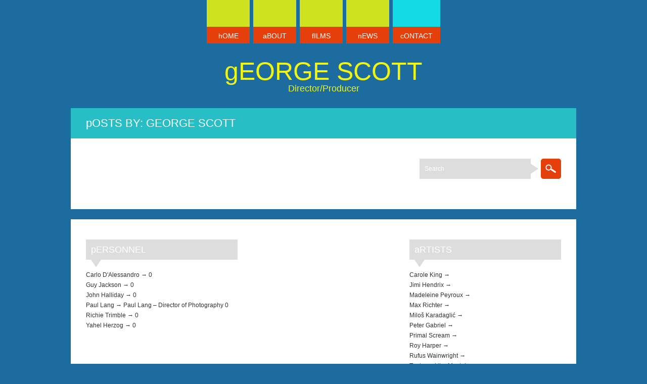

--- FILE ---
content_type: text/html; charset=UTF-8
request_url: https://georgescott.info/author/george-scott/
body_size: 9146
content:
<!DOCTYPE html>  

<!--[if IEMobile 7 ]> <html lang="en-US"class="no-js iem7"> <![endif]-->
<!--[if lt IE 7 ]> <html lang="en-US" class="no-js ie6"> <![endif]-->
<!--[if IE 7 ]>    <html lang="en-US" class="no-js ie7"> <![endif]-->
<!--[if IE 8 ]>    <html lang="en-US" class="no-js ie8"> <![endif]-->
<!--[if (gte IE 9)|(gt IEMobile 7)|!(IEMobile)|!(IE)]><!-->
<html lang="en-US" class="no-js">
<!--<![endif]-->
	
<head>

	<meta charset="UTF-8" />
	<meta name="viewport" content="width=device-width, initial-scale=1">
	<meta http-equiv="X-UA-Compatible" content="IE=edge,chrome=1">
	<title>George Scott | George Scott</title>
	
		
	<!-- load stylesheet -->
	<link rel="stylesheet" href="https://georgescott.info/wp-content/themes/minuscula/style.css">

	
	<link rel="pingback" href="https://georgescott.info/xmlrpc.php">
	
	<!--[if lt IE 9]><script src="https://georgescott.info/wp-content/themes/minuscula/library/js/ie/html5shiv.js"></script><![endif]-->

	<!-- wordpress head functions -->
	<meta name='robots' content='max-image-preview:large' />
<link rel='dns-prefetch' href='//ajax.googleapis.com' />
<link rel='dns-prefetch' href='//maps.google.com' />
<link rel="alternate" type="application/rss+xml" title="George Scott &raquo; Feed" href="https://georgescott.info/feed/" />
<link rel="alternate" type="application/rss+xml" title="George Scott &raquo; Comments Feed" href="https://georgescott.info/comments/feed/" />
<link rel="alternate" type="application/rss+xml" title="George Scott &raquo; Posts by George Scott Feed" href="https://georgescott.info/author/george-scott/feed/" />
		<!-- This site uses the Google Analytics by MonsterInsights plugin v9.10.1 - Using Analytics tracking - https://www.monsterinsights.com/ -->
		<!-- Note: MonsterInsights is not currently configured on this site. The site owner needs to authenticate with Google Analytics in the MonsterInsights settings panel. -->
					<!-- No tracking code set -->
				<!-- / Google Analytics by MonsterInsights -->
		<style id='wp-img-auto-sizes-contain-inline-css' type='text/css'>
img:is([sizes=auto i],[sizes^="auto," i]){contain-intrinsic-size:3000px 1500px}
/*# sourceURL=wp-img-auto-sizes-contain-inline-css */
</style>
<style id='wp-emoji-styles-inline-css' type='text/css'>

	img.wp-smiley, img.emoji {
		display: inline !important;
		border: none !important;
		box-shadow: none !important;
		height: 1em !important;
		width: 1em !important;
		margin: 0 0.07em !important;
		vertical-align: -0.1em !important;
		background: none !important;
		padding: 0 !important;
	}
/*# sourceURL=wp-emoji-styles-inline-css */
</style>
<style id='wp-block-library-inline-css' type='text/css'>
:root{--wp-block-synced-color:#7a00df;--wp-block-synced-color--rgb:122,0,223;--wp-bound-block-color:var(--wp-block-synced-color);--wp-editor-canvas-background:#ddd;--wp-admin-theme-color:#007cba;--wp-admin-theme-color--rgb:0,124,186;--wp-admin-theme-color-darker-10:#006ba1;--wp-admin-theme-color-darker-10--rgb:0,107,160.5;--wp-admin-theme-color-darker-20:#005a87;--wp-admin-theme-color-darker-20--rgb:0,90,135;--wp-admin-border-width-focus:2px}@media (min-resolution:192dpi){:root{--wp-admin-border-width-focus:1.5px}}.wp-element-button{cursor:pointer}:root .has-very-light-gray-background-color{background-color:#eee}:root .has-very-dark-gray-background-color{background-color:#313131}:root .has-very-light-gray-color{color:#eee}:root .has-very-dark-gray-color{color:#313131}:root .has-vivid-green-cyan-to-vivid-cyan-blue-gradient-background{background:linear-gradient(135deg,#00d084,#0693e3)}:root .has-purple-crush-gradient-background{background:linear-gradient(135deg,#34e2e4,#4721fb 50%,#ab1dfe)}:root .has-hazy-dawn-gradient-background{background:linear-gradient(135deg,#faaca8,#dad0ec)}:root .has-subdued-olive-gradient-background{background:linear-gradient(135deg,#fafae1,#67a671)}:root .has-atomic-cream-gradient-background{background:linear-gradient(135deg,#fdd79a,#004a59)}:root .has-nightshade-gradient-background{background:linear-gradient(135deg,#330968,#31cdcf)}:root .has-midnight-gradient-background{background:linear-gradient(135deg,#020381,#2874fc)}:root{--wp--preset--font-size--normal:16px;--wp--preset--font-size--huge:42px}.has-regular-font-size{font-size:1em}.has-larger-font-size{font-size:2.625em}.has-normal-font-size{font-size:var(--wp--preset--font-size--normal)}.has-huge-font-size{font-size:var(--wp--preset--font-size--huge)}.has-text-align-center{text-align:center}.has-text-align-left{text-align:left}.has-text-align-right{text-align:right}.has-fit-text{white-space:nowrap!important}#end-resizable-editor-section{display:none}.aligncenter{clear:both}.items-justified-left{justify-content:flex-start}.items-justified-center{justify-content:center}.items-justified-right{justify-content:flex-end}.items-justified-space-between{justify-content:space-between}.screen-reader-text{border:0;clip-path:inset(50%);height:1px;margin:-1px;overflow:hidden;padding:0;position:absolute;width:1px;word-wrap:normal!important}.screen-reader-text:focus{background-color:#ddd;clip-path:none;color:#444;display:block;font-size:1em;height:auto;left:5px;line-height:normal;padding:15px 23px 14px;text-decoration:none;top:5px;width:auto;z-index:100000}html :where(.has-border-color){border-style:solid}html :where([style*=border-top-color]){border-top-style:solid}html :where([style*=border-right-color]){border-right-style:solid}html :where([style*=border-bottom-color]){border-bottom-style:solid}html :where([style*=border-left-color]){border-left-style:solid}html :where([style*=border-width]){border-style:solid}html :where([style*=border-top-width]){border-top-style:solid}html :where([style*=border-right-width]){border-right-style:solid}html :where([style*=border-bottom-width]){border-bottom-style:solid}html :where([style*=border-left-width]){border-left-style:solid}html :where(img[class*=wp-image-]){height:auto;max-width:100%}:where(figure){margin:0 0 1em}html :where(.is-position-sticky){--wp-admin--admin-bar--position-offset:var(--wp-admin--admin-bar--height,0px)}@media screen and (max-width:600px){html :where(.is-position-sticky){--wp-admin--admin-bar--position-offset:0px}}

/*# sourceURL=wp-block-library-inline-css */
</style><style id='global-styles-inline-css' type='text/css'>
:root{--wp--preset--aspect-ratio--square: 1;--wp--preset--aspect-ratio--4-3: 4/3;--wp--preset--aspect-ratio--3-4: 3/4;--wp--preset--aspect-ratio--3-2: 3/2;--wp--preset--aspect-ratio--2-3: 2/3;--wp--preset--aspect-ratio--16-9: 16/9;--wp--preset--aspect-ratio--9-16: 9/16;--wp--preset--color--black: #000000;--wp--preset--color--cyan-bluish-gray: #abb8c3;--wp--preset--color--white: #ffffff;--wp--preset--color--pale-pink: #f78da7;--wp--preset--color--vivid-red: #cf2e2e;--wp--preset--color--luminous-vivid-orange: #ff6900;--wp--preset--color--luminous-vivid-amber: #fcb900;--wp--preset--color--light-green-cyan: #7bdcb5;--wp--preset--color--vivid-green-cyan: #00d084;--wp--preset--color--pale-cyan-blue: #8ed1fc;--wp--preset--color--vivid-cyan-blue: #0693e3;--wp--preset--color--vivid-purple: #9b51e0;--wp--preset--gradient--vivid-cyan-blue-to-vivid-purple: linear-gradient(135deg,rgb(6,147,227) 0%,rgb(155,81,224) 100%);--wp--preset--gradient--light-green-cyan-to-vivid-green-cyan: linear-gradient(135deg,rgb(122,220,180) 0%,rgb(0,208,130) 100%);--wp--preset--gradient--luminous-vivid-amber-to-luminous-vivid-orange: linear-gradient(135deg,rgb(252,185,0) 0%,rgb(255,105,0) 100%);--wp--preset--gradient--luminous-vivid-orange-to-vivid-red: linear-gradient(135deg,rgb(255,105,0) 0%,rgb(207,46,46) 100%);--wp--preset--gradient--very-light-gray-to-cyan-bluish-gray: linear-gradient(135deg,rgb(238,238,238) 0%,rgb(169,184,195) 100%);--wp--preset--gradient--cool-to-warm-spectrum: linear-gradient(135deg,rgb(74,234,220) 0%,rgb(151,120,209) 20%,rgb(207,42,186) 40%,rgb(238,44,130) 60%,rgb(251,105,98) 80%,rgb(254,248,76) 100%);--wp--preset--gradient--blush-light-purple: linear-gradient(135deg,rgb(255,206,236) 0%,rgb(152,150,240) 100%);--wp--preset--gradient--blush-bordeaux: linear-gradient(135deg,rgb(254,205,165) 0%,rgb(254,45,45) 50%,rgb(107,0,62) 100%);--wp--preset--gradient--luminous-dusk: linear-gradient(135deg,rgb(255,203,112) 0%,rgb(199,81,192) 50%,rgb(65,88,208) 100%);--wp--preset--gradient--pale-ocean: linear-gradient(135deg,rgb(255,245,203) 0%,rgb(182,227,212) 50%,rgb(51,167,181) 100%);--wp--preset--gradient--electric-grass: linear-gradient(135deg,rgb(202,248,128) 0%,rgb(113,206,126) 100%);--wp--preset--gradient--midnight: linear-gradient(135deg,rgb(2,3,129) 0%,rgb(40,116,252) 100%);--wp--preset--font-size--small: 13px;--wp--preset--font-size--medium: 20px;--wp--preset--font-size--large: 36px;--wp--preset--font-size--x-large: 42px;--wp--preset--spacing--20: 0.44rem;--wp--preset--spacing--30: 0.67rem;--wp--preset--spacing--40: 1rem;--wp--preset--spacing--50: 1.5rem;--wp--preset--spacing--60: 2.25rem;--wp--preset--spacing--70: 3.38rem;--wp--preset--spacing--80: 5.06rem;--wp--preset--shadow--natural: 6px 6px 9px rgba(0, 0, 0, 0.2);--wp--preset--shadow--deep: 12px 12px 50px rgba(0, 0, 0, 0.4);--wp--preset--shadow--sharp: 6px 6px 0px rgba(0, 0, 0, 0.2);--wp--preset--shadow--outlined: 6px 6px 0px -3px rgb(255, 255, 255), 6px 6px rgb(0, 0, 0);--wp--preset--shadow--crisp: 6px 6px 0px rgb(0, 0, 0);}:where(.is-layout-flex){gap: 0.5em;}:where(.is-layout-grid){gap: 0.5em;}body .is-layout-flex{display: flex;}.is-layout-flex{flex-wrap: wrap;align-items: center;}.is-layout-flex > :is(*, div){margin: 0;}body .is-layout-grid{display: grid;}.is-layout-grid > :is(*, div){margin: 0;}:where(.wp-block-columns.is-layout-flex){gap: 2em;}:where(.wp-block-columns.is-layout-grid){gap: 2em;}:where(.wp-block-post-template.is-layout-flex){gap: 1.25em;}:where(.wp-block-post-template.is-layout-grid){gap: 1.25em;}.has-black-color{color: var(--wp--preset--color--black) !important;}.has-cyan-bluish-gray-color{color: var(--wp--preset--color--cyan-bluish-gray) !important;}.has-white-color{color: var(--wp--preset--color--white) !important;}.has-pale-pink-color{color: var(--wp--preset--color--pale-pink) !important;}.has-vivid-red-color{color: var(--wp--preset--color--vivid-red) !important;}.has-luminous-vivid-orange-color{color: var(--wp--preset--color--luminous-vivid-orange) !important;}.has-luminous-vivid-amber-color{color: var(--wp--preset--color--luminous-vivid-amber) !important;}.has-light-green-cyan-color{color: var(--wp--preset--color--light-green-cyan) !important;}.has-vivid-green-cyan-color{color: var(--wp--preset--color--vivid-green-cyan) !important;}.has-pale-cyan-blue-color{color: var(--wp--preset--color--pale-cyan-blue) !important;}.has-vivid-cyan-blue-color{color: var(--wp--preset--color--vivid-cyan-blue) !important;}.has-vivid-purple-color{color: var(--wp--preset--color--vivid-purple) !important;}.has-black-background-color{background-color: var(--wp--preset--color--black) !important;}.has-cyan-bluish-gray-background-color{background-color: var(--wp--preset--color--cyan-bluish-gray) !important;}.has-white-background-color{background-color: var(--wp--preset--color--white) !important;}.has-pale-pink-background-color{background-color: var(--wp--preset--color--pale-pink) !important;}.has-vivid-red-background-color{background-color: var(--wp--preset--color--vivid-red) !important;}.has-luminous-vivid-orange-background-color{background-color: var(--wp--preset--color--luminous-vivid-orange) !important;}.has-luminous-vivid-amber-background-color{background-color: var(--wp--preset--color--luminous-vivid-amber) !important;}.has-light-green-cyan-background-color{background-color: var(--wp--preset--color--light-green-cyan) !important;}.has-vivid-green-cyan-background-color{background-color: var(--wp--preset--color--vivid-green-cyan) !important;}.has-pale-cyan-blue-background-color{background-color: var(--wp--preset--color--pale-cyan-blue) !important;}.has-vivid-cyan-blue-background-color{background-color: var(--wp--preset--color--vivid-cyan-blue) !important;}.has-vivid-purple-background-color{background-color: var(--wp--preset--color--vivid-purple) !important;}.has-black-border-color{border-color: var(--wp--preset--color--black) !important;}.has-cyan-bluish-gray-border-color{border-color: var(--wp--preset--color--cyan-bluish-gray) !important;}.has-white-border-color{border-color: var(--wp--preset--color--white) !important;}.has-pale-pink-border-color{border-color: var(--wp--preset--color--pale-pink) !important;}.has-vivid-red-border-color{border-color: var(--wp--preset--color--vivid-red) !important;}.has-luminous-vivid-orange-border-color{border-color: var(--wp--preset--color--luminous-vivid-orange) !important;}.has-luminous-vivid-amber-border-color{border-color: var(--wp--preset--color--luminous-vivid-amber) !important;}.has-light-green-cyan-border-color{border-color: var(--wp--preset--color--light-green-cyan) !important;}.has-vivid-green-cyan-border-color{border-color: var(--wp--preset--color--vivid-green-cyan) !important;}.has-pale-cyan-blue-border-color{border-color: var(--wp--preset--color--pale-cyan-blue) !important;}.has-vivid-cyan-blue-border-color{border-color: var(--wp--preset--color--vivid-cyan-blue) !important;}.has-vivid-purple-border-color{border-color: var(--wp--preset--color--vivid-purple) !important;}.has-vivid-cyan-blue-to-vivid-purple-gradient-background{background: var(--wp--preset--gradient--vivid-cyan-blue-to-vivid-purple) !important;}.has-light-green-cyan-to-vivid-green-cyan-gradient-background{background: var(--wp--preset--gradient--light-green-cyan-to-vivid-green-cyan) !important;}.has-luminous-vivid-amber-to-luminous-vivid-orange-gradient-background{background: var(--wp--preset--gradient--luminous-vivid-amber-to-luminous-vivid-orange) !important;}.has-luminous-vivid-orange-to-vivid-red-gradient-background{background: var(--wp--preset--gradient--luminous-vivid-orange-to-vivid-red) !important;}.has-very-light-gray-to-cyan-bluish-gray-gradient-background{background: var(--wp--preset--gradient--very-light-gray-to-cyan-bluish-gray) !important;}.has-cool-to-warm-spectrum-gradient-background{background: var(--wp--preset--gradient--cool-to-warm-spectrum) !important;}.has-blush-light-purple-gradient-background{background: var(--wp--preset--gradient--blush-light-purple) !important;}.has-blush-bordeaux-gradient-background{background: var(--wp--preset--gradient--blush-bordeaux) !important;}.has-luminous-dusk-gradient-background{background: var(--wp--preset--gradient--luminous-dusk) !important;}.has-pale-ocean-gradient-background{background: var(--wp--preset--gradient--pale-ocean) !important;}.has-electric-grass-gradient-background{background: var(--wp--preset--gradient--electric-grass) !important;}.has-midnight-gradient-background{background: var(--wp--preset--gradient--midnight) !important;}.has-small-font-size{font-size: var(--wp--preset--font-size--small) !important;}.has-medium-font-size{font-size: var(--wp--preset--font-size--medium) !important;}.has-large-font-size{font-size: var(--wp--preset--font-size--large) !important;}.has-x-large-font-size{font-size: var(--wp--preset--font-size--x-large) !important;}
/*# sourceURL=global-styles-inline-css */
</style>

<style id='classic-theme-styles-inline-css' type='text/css'>
/*! This file is auto-generated */
.wp-block-button__link{color:#fff;background-color:#32373c;border-radius:9999px;box-shadow:none;text-decoration:none;padding:calc(.667em + 2px) calc(1.333em + 2px);font-size:1.125em}.wp-block-file__button{background:#32373c;color:#fff;text-decoration:none}
/*# sourceURL=/wp-includes/css/classic-themes.min.css */
</style>
<link rel='stylesheet' id='contact-form-7-css' href='https://georgescott.info/wp-content/plugins/contact-form-7/includes/css/styles.css?ver=6.1.4' type='text/css' media='all' />
<script type="text/javascript" src="http://ajax.googleapis.com/ajax/libs/webfont/1/webfont.js?ver=6.9" id="googlefloader-js"></script>
<script type="text/javascript" src="https://georgescott.info/wp-includes/js/jquery/jquery.min.js?ver=3.7.1" id="jquery-core-js"></script>
<script type="text/javascript" src="https://georgescott.info/wp-includes/js/jquery/jquery-migrate.min.js?ver=3.4.1" id="jquery-migrate-js"></script>
<link rel="https://api.w.org/" href="https://georgescott.info/wp-json/" /><link rel="alternate" title="JSON" type="application/json" href="https://georgescott.info/wp-json/wp/v2/users/2" />


<style>

.menu li:nth-child(1) .color-tag { background-color: #fcff01;}.menu li:nth-child(2) .color-tag { background-color: #fcff01;}.menu li:nth-child(3) .color-tag { background-color: #fcff01;}.menu li:nth-child(4) .color-tag { background-color: #fcff01;}.menu li:nth-child(5) .color-tag { background-color: #10f7f8;}

.the-link {
	background: #e53f0b;
	font-family: "Lucida Sans Unicode", "Lucida Grande", sans-serif;	font-size: 14px;
}

nav ul li ul li:hover {
	background: #e53f0b;
}

body {
		background: #1c6c9f;
}

body, p {
	font-family: Verdana, Geneva, sans-serif;	font-size: 12px;
	color: #111;
}

nav {
	min-width: 450px;
}

h1 a, h2 a, h3 a, h4 a, h5 a, h1, h2, h3, h4, h5, 
#portfolio-categories, .quote-author, .link-url, .portfolio-cats {
	font-family: "Lucida Sans Unicode", "Lucida Grande", sans-serif;	color: #555;
}

#tagline, .slider-caption h3 a, .slider-caption p , p.service-tag, .page-title, 
.page-description, .section-subtitle, .home-recent-news-item h4 a, .author-name, 
#contact-form label, #contact-form .sendbutton, #contact-form-shortcode label, 
#contact-form-shortcode .sendbutton, .widgettitle, .blogpost h2, .project-meta p, .call-to-action p { 
	font-family: "Lucida Sans Unicode", "Lucida Grande", sans-serif;}

.page-description {
	font-size: 16px;
	line-height: 40px;
}

a, #prev-next-links div {
	color: #e53f0b;
}

a:hover, #prev-next-links div:hover {
	color: #ff9a1a;
}

#slogan {
	font-family: "Lucida Sans Unicode", "Lucida Grande", sans-serif;	font-size: 36px;
	line-height: 40px;
}

#logo a {
	font-family: Impact, Charcoal, sans-serif;	font-size: 50px;
	line-height: 50px;
	color: #f2f60e;
}

#tagline {
	font-size: 18px !important;
	line-height: 18px !important;
	color: #f2f60e;
}

#slogan, .section-subtitle, p.service-tag, .news-read-more, .services-read-more, .readmore-link a {
	color: #e53f0b;
}


.sub-menu-transp, #commentform #submit, #contact-form .sendbutton, #contact-form-shortcode .sendbutton, 
#searchsubmit, #loader, .work-info .transpback, .author-box, .highlighted, #menu-opener {
	background-color: #e53f0b;
}

::selection {
	background-color: #e53f0b;
}

.author-arrow {
	border-top: 20px solid #e53f0b;
}

h1 { 
	font-size: 40px;
	line-height: 40px;
}
h2, .call-to-action p { 
	font-size: 34px;
	line-height: 40px;
}
h3 { 
	font-size: 22px;
	line-height: 20px;
}
.page-title { 
	font-size: 22px;
}
h4 { 
	font-size: 18px;
	line-height: 20px;
}
h5, #portfolio-categories li a, 
#contact-form label, #contact-form .sendbutton, 
#contact-form-shortcode label, #contact-form-shortcode .sendbutton,
.commentlist .vcard .author-name { 
	font-size: 16px;
	line-height: 20px;
}
p.service-tag {
	font-size: 16px;
}
h6, .project-meta p { 
	font-size: 14px;
	line-height: 20px;
}

.slider-caption p {
	font-size: 20.4px;
}

.widget_search input#s {
	font-family: Verdana, Geneva, sans-serif;	font-size: 12px;
}

#bottom-footer p, #bottom-footer p a {
	color: #d7b6b6;
}

@media only screen and (max-width: 959px) {
	.the-link { background: none; }
	#navigation-back { background: #e53f0b; }
}

@media only screen and (max-width: 759px) {
	#slogan {
				font-size: 28.8px !important;
		line-height: 32.8px !important;
	}
}

@media only screen and (max-width: 519px) {
	#slogan {
				font-size: 25.2px !important;
	}
	.slider-caption h2,
	.slider-caption h2 a {
		font-size: 18px !important;
		line-height: 20px !important;
	}
}


</style>

<!--[if lt IE 9]>
	<style>
		#navigation-back { background: #e53f0b; }
	</style>
	<script>
		jQuery(window).load(function(){
			jQuery(".menu li:nth-child(1) .color-tag").css("background-color", "#fcff01");jQuery(".menu li:nth-child(2) .color-tag").css("background-color", "#fcff01");jQuery(".menu li:nth-child(3) .color-tag").css("background-color", "#fcff01");jQuery(".menu li:nth-child(4) .color-tag").css("background-color", "#fcff01");jQuery(".menu li:nth-child(5) .color-tag").css("background-color", "#10f7f8");		});
	</script>
			<link rel="stylesheet" type="text/css" href="http://fonts.googleapis.com/css?family=">
<![endif]-->
 

</head>
	
<body class="archive author author-george-scott author-2 wp-theme-minuscula">

	<div id="container">
		
		<header role="banner" class="clearfix">
								
			<nav id="navigation" role="navigation">
				<ul id="menu-top-menu-1" class="menu"><li class="menu-item menu-item-type-custom menu-item-object-custom menu-item-home menu-item-498"><a href="https://georgescott.info"><p class="color-tag"></p><p class="the-link">Home</p></a></li>
<li class="menu-item menu-item-type-post_type menu-item-object-page menu-item-1124"><a href="https://georgescott.info/about/"><p class="color-tag"></p><p class="the-link">About</p></a></li>
<li class="menu-item menu-item-type-post_type menu-item-object-page menu-item-1123"><a href="https://georgescott.info/films/"><p class="color-tag"></p><p class="the-link">Films</p></a></li>
<li class="menu-item menu-item-type-post_type menu-item-object-page menu-item-1121"><a href="https://georgescott.info/news/"><p class="color-tag"></p><p class="the-link">News</p></a></li>
<li class="menu-item menu-item-type-post_type menu-item-object-page menu-item-1122"><a href="https://georgescott.info/contact/"><p class="color-tag"></p><p class="the-link">Contact</p></a></li>
</ul>			</nav>
		
			<div id="logo" class="logo-">
				<a href="https://georgescott.info" rel="nofollow">
					George Scott				</a>
				
								<p id="tagline" >Director/Producer</p>
							
			</div><!-- END #logo -->
					
		</header> <!-- end header -->
						
			<div id="content" class="clearfix">
			
				<div id="main" class="rightsidebar" role="main">

										
					<div class="clearfix">
					
						<header id="ribbon" style="background: #28bec5;">
						
														<h1 class="page-title">
								<span>Posts By:</span> George Scott							</h1>
														
						</header> <!-- end page header -->
				
						<div id="blogsection">
						
													
									
							
							<div class="navigation clearfix">
								<div class="alignleft"></div>
								<div class="alignright"></div>
							</div>
								
						</div> <!-- end blogsection -->
					
						<div id="sidebar" class="blog" role="complementary">
											
						<div id="search-2" class="widget widget_search">
<form role="search" method="get" id="searchform" action="https://georgescott.info/">
	<div>
		<input type="text" value="Search" name="s" id="s" />
		<span class="widget-r-arrow"></span>
		<input type="submit" id="searchsubmit" class="rounded5" value="" />
	</div>
</form>

</div>
											</div>
					
					</div> <!-- end archive page section -->
			
				</div> <!-- end #main -->
				
			</div> <!-- end #content -->

		<footer role="contentinfo">
		
		
			<div id="inner-footer" class="clearfix">

									
					<div class="footer-layout2">
					<div id="linkcat-10" class="widget widget_links"><h4 class="widgettitle">Personnel</h4><div class="widget-arrow"></div>
	<ul class='xoxo blogroll'>
<li><a href="https://www.carlodalessandro.com">Carlo D&#039;Alessandro</a>
0</li>
<li><a href="http://www.guyjacksondp.com">Guy Jackson</a>
0</li>
<li><a href="http://www.johnhalliday.tv/">John Halliday</a>
0</li>
<li><a href="http://paullangdop.co.uk/" title="Paul Lang &#8211; Director of Photography">Paul Lang</a>
Paul Lang &#8211; Director of Photography
0</li>
<li><a href="http://richiet.com">Richie Trimble</a>
0</li>
<li><a href="http://www.yahelherzog.com/">Yahel Herzog</a>
0</li>

	</ul>
</div>
					</div>

									
					<div class="footer-layout2">
										</div>

									
					<div class="footer-layout2">
					<div id="linkcat-8" class="widget widget_links"><h4 class="widgettitle">Artists</h4><div class="widget-arrow"></div>
	<ul class='xoxo blogroll'>
<li><a href="http://www.caroleking.com">Carole King</a></li>
<li><a href="http://www.jimihendrix.com">Jimi Hendrix</a></li>
<li><a href="http://www.madeleinepeyroux.com" title="Official website of the amazing singer">Madeleine Peyroux</a></li>
<li><a href="https://www.maxrichtermusic.com">Max Richter</a></li>
<li><a href="http://milosguitar.com">Miloš Karadaglić</a></li>
<li><a href="http://www.petergabriel.com">Peter Gabriel</a></li>
<li><a href="http://www.primalscream.net/" title="Official website of the band behind Screamadelica">Primal Scream</a></li>
<li><a href="http://www.royharper.co.uk">Roy Harper</a></li>
<li><a href="http://www.rufuswainwright.com/">Rufus Wainwright</a></li>
<li><a href="http://www.tootsandthemaytals.com/" title="Official website of the reggae legend">Toots and the Maytals</a></li>

	</ul>
</div>
					</div>

														
			</div> <!-- end #inner-footer -->
			
					
			<div id="bottom-footer">
			
				<!-- Social Profiles Icons -->
				<div id="social-area">
					
										
											
										
											
										
													
							<a class="social-icon" href="http://www.facebook.com/georgelbscott">
								<img src="https://georgescott.info/wp-content/themes/minuscula/library/images/social/facebook.png" alt="facebook icon" title="">
							</a>
							
											
										
											
										
											
										
											
										
											
										
											
										
											
										
													
							<a class="social-icon" href="https://twitter.com/fusefilmsuk">
								<img src="https://georgescott.info/wp-content/themes/minuscula/library/images/social/twitter.png" alt="twitter icon" title="">
							</a>
							
											
										
													
							<a class="social-icon" href="http://vimeo.com/georgescott">
								<img src="https://georgescott.info/wp-content/themes/minuscula/library/images/social/vimeo.png" alt="vimeo icon" title="">
							</a>
							
											
										
											
										
													
							<a class="social-icon" href="https://www.instagram.com/jurgenscott/">
								<img src="https://georgescott.info/wp-content/themes/minuscula/library/images/social/instagram.png" alt="instagram icon" title="">
							</a>
							
											
										
											
										
											
										
											
										
				</div>

				<!-- footer Copyright text -->
														<p id="copyright">Site implemented by  <a href="http://www.medialabs.net" title="MediaLabs Network">MediaLabs Network UK Ltd.</a></p>
								
			</div> <!-- end #bootom-footer -->
			
		</footer> <!-- end footer -->
		
	</div> <!-- end #container -->

	
	<!--[if lt IE 9]>
		<script src="https://georgescott.info/wp-content/themes/minuscula/library/js/ie/DOMAssistantCompressed-2.8.js"></script>
		<script src="https://georgescott.info/wp-content/themes/minuscula/library/js/ie/selectivizr.js"></script>
		<script src="https://georgescott.info/wp-content/themes/minuscula/library/js/ie/respond.min.js"></script>
	<![endif]-->	
	
	
	<script type="speculationrules">
{"prefetch":[{"source":"document","where":{"and":[{"href_matches":"/*"},{"not":{"href_matches":["/wp-*.php","/wp-admin/*","/wp-content/uploads/*","/wp-content/*","/wp-content/plugins/*","/wp-content/themes/minuscula/*","/*\\?(.+)"]}},{"not":{"selector_matches":"a[rel~=\"nofollow\"]"}},{"not":{"selector_matches":".no-prefetch, .no-prefetch a"}}]},"eagerness":"conservative"}]}
</script>
	
	<script type="text/javascript">
	
		jQuery(document).ready(function(){
		
			var $container = jQuery('#large-slider');
			var $windowSize = $container.width();
		
			// Img Resize Function
			jQuery.fn.imgResize = function() {
			
				$slide = jQuery(this);
				$slideHeight = $slide.attr("height");
				$slideWidth  = $slide.attr("width");
				$ratio = $slideWidth / $slideHeight;

				// if img ratio shorter than slider ratio
				if ( ($container.width() / $container.height()) < $ratio ) {

					$slide.removeClass('tall');
					$slide.addClass('short');
					$slide.css( 'margin-left', -(($container.height() * $ratio) - $container.width()) / 2 );
					
				// if img equal or taller than slider
				} else { 

					$slide.removeClass('short');
					$slide.addClass('tall');
					$slide.css( 'margin-left', 0 );
					
				}
			
			};
		
		
			// Function for Detecting Window Size
			function sizeDetect() {
			
				if ( $windowSize  < 520 ) {
					$sliderHeight = 300;
					$captionFactor = 520;
				} 
				if ( $windowSize  > 519 ) {
					$sliderHeight = 400;
					$captionFactor = 520;
				} 
				if ( $windowSize  > 759 ) {
					$sliderHeight = 600;
					$captionFactor = 540;
				} 
				if ( $windowSize  > 959 ) {
					$sliderHeight = 600;
					$captionFactor = 540;
				}

			}
			
			
			// Setting Caption Placement Function
			function captionPlacement() {
			
				var $winWidth = $container.width();
				var $factor = jQuery('#main').width();
				var $fixfactor = $factor - $captionFactor;
				var $captionRight = ($winWidth - $factor) / 2 + $fixfactor;
				var $captionLeft = ($winWidth - $factor) / 2;
				$container.find('.large-slider-slider-caption.right').css( 'left', $captionRight );
				$container.find('.large-slider-slider-caption.left').css( 'left', $captionLeft );	
			
			}

			
			// Setting Pre Caption Animations Function
			$container.on( 'cycle-initialized', function( e, opts ) {
				var opts = $container.data( 'cycle.opts' ),
				thisSlide = jQuery( opts.slides[ opts.currSlide ] );
				thisSlide.find('.slider-caption').hide();
				thisSlide.find('.slider-caption').delay(50).fadeIn(800, 'linear');
			});
			
			$container.on( 'cycle-before', function( e, opts ) {
				var opts = $container.data( 'cycle.opts' ),
				thisSlide = jQuery( opts.slides[ opts.nextSlide ] );
				thisSlide.find('.slider-caption').hide();
			});
			
			// Setting Post Caption Animations Function
			$container.on( 'cycle-after', function( e, opts ) {
				var opts = $container.data( 'cycle.opts' ),
				thisSlide = jQuery( opts.slides[ opts.currSlide ] );
				thisSlide.find('.slider-caption').delay(50).fadeIn(800, 'linear');
			});
			
			// JS call for Cycle Slider
			$container.cycle();
			
			// Detecting Size
			sizeDetect();
			
			// Resizing Images
			$container.find('img.wp-post-image').each(function() {
				jQuery(this).imgResize();
			});
			
			// Positioning Captions
			captionPlacement();
			
			// Adding Pause Functionality on Click
			jQuery('.slider-nav.large').click(function() { 
				$container.cycle('pause'); 
			});
			
			// Positioning images and Captions on window resizing
			jQuery(window).resize(function(){
				
				$windowSize = $container.width();
				sizeDetect();
				$container.find('img.wp-post-image').each(function() {
					jQuery(this).imgResize();
				});				
				captionPlacement();
				
			});
			
		});

	</script>

<script type="text/javascript" src="https://georgescott.info/wp-includes/js/dist/hooks.min.js?ver=dd5603f07f9220ed27f1" id="wp-hooks-js"></script>
<script type="text/javascript" src="https://georgescott.info/wp-includes/js/dist/i18n.min.js?ver=c26c3dc7bed366793375" id="wp-i18n-js"></script>
<script type="text/javascript" id="wp-i18n-js-after">
/* <![CDATA[ */
wp.i18n.setLocaleData( { 'text direction\u0004ltr': [ 'ltr' ] } );
//# sourceURL=wp-i18n-js-after
/* ]]> */
</script>
<script type="text/javascript" src="https://georgescott.info/wp-content/plugins/contact-form-7/includes/swv/js/index.js?ver=6.1.4" id="swv-js"></script>
<script type="text/javascript" id="contact-form-7-js-before">
/* <![CDATA[ */
var wpcf7 = {
    "api": {
        "root": "https:\/\/georgescott.info\/wp-json\/",
        "namespace": "contact-form-7\/v1"
    }
};
//# sourceURL=contact-form-7-js-before
/* ]]> */
</script>
<script type="text/javascript" src="https://georgescott.info/wp-content/plugins/contact-form-7/includes/js/index.js?ver=6.1.4" id="contact-form-7-js"></script>
<script type="text/javascript" src="http://maps.google.com/maps/api/js?sensor=false&amp;ver=6.9" id="gmapsrc-js"></script>
<script type="text/javascript" src="https://georgescott.info/wp-content/themes/minuscula/library/js/scripts.js?ver=6.9" id="customscripts-js"></script>
<script id="wp-emoji-settings" type="application/json">
{"baseUrl":"https://s.w.org/images/core/emoji/17.0.2/72x72/","ext":".png","svgUrl":"https://s.w.org/images/core/emoji/17.0.2/svg/","svgExt":".svg","source":{"concatemoji":"https://georgescott.info/wp-includes/js/wp-emoji-release.min.js?ver=6.9"}}
</script>
<script type="module">
/* <![CDATA[ */
/*! This file is auto-generated */
const a=JSON.parse(document.getElementById("wp-emoji-settings").textContent),o=(window._wpemojiSettings=a,"wpEmojiSettingsSupports"),s=["flag","emoji"];function i(e){try{var t={supportTests:e,timestamp:(new Date).valueOf()};sessionStorage.setItem(o,JSON.stringify(t))}catch(e){}}function c(e,t,n){e.clearRect(0,0,e.canvas.width,e.canvas.height),e.fillText(t,0,0);t=new Uint32Array(e.getImageData(0,0,e.canvas.width,e.canvas.height).data);e.clearRect(0,0,e.canvas.width,e.canvas.height),e.fillText(n,0,0);const a=new Uint32Array(e.getImageData(0,0,e.canvas.width,e.canvas.height).data);return t.every((e,t)=>e===a[t])}function p(e,t){e.clearRect(0,0,e.canvas.width,e.canvas.height),e.fillText(t,0,0);var n=e.getImageData(16,16,1,1);for(let e=0;e<n.data.length;e++)if(0!==n.data[e])return!1;return!0}function u(e,t,n,a){switch(t){case"flag":return n(e,"\ud83c\udff3\ufe0f\u200d\u26a7\ufe0f","\ud83c\udff3\ufe0f\u200b\u26a7\ufe0f")?!1:!n(e,"\ud83c\udde8\ud83c\uddf6","\ud83c\udde8\u200b\ud83c\uddf6")&&!n(e,"\ud83c\udff4\udb40\udc67\udb40\udc62\udb40\udc65\udb40\udc6e\udb40\udc67\udb40\udc7f","\ud83c\udff4\u200b\udb40\udc67\u200b\udb40\udc62\u200b\udb40\udc65\u200b\udb40\udc6e\u200b\udb40\udc67\u200b\udb40\udc7f");case"emoji":return!a(e,"\ud83e\u1fac8")}return!1}function f(e,t,n,a){let r;const o=(r="undefined"!=typeof WorkerGlobalScope&&self instanceof WorkerGlobalScope?new OffscreenCanvas(300,150):document.createElement("canvas")).getContext("2d",{willReadFrequently:!0}),s=(o.textBaseline="top",o.font="600 32px Arial",{});return e.forEach(e=>{s[e]=t(o,e,n,a)}),s}function r(e){var t=document.createElement("script");t.src=e,t.defer=!0,document.head.appendChild(t)}a.supports={everything:!0,everythingExceptFlag:!0},new Promise(t=>{let n=function(){try{var e=JSON.parse(sessionStorage.getItem(o));if("object"==typeof e&&"number"==typeof e.timestamp&&(new Date).valueOf()<e.timestamp+604800&&"object"==typeof e.supportTests)return e.supportTests}catch(e){}return null}();if(!n){if("undefined"!=typeof Worker&&"undefined"!=typeof OffscreenCanvas&&"undefined"!=typeof URL&&URL.createObjectURL&&"undefined"!=typeof Blob)try{var e="postMessage("+f.toString()+"("+[JSON.stringify(s),u.toString(),c.toString(),p.toString()].join(",")+"));",a=new Blob([e],{type:"text/javascript"});const r=new Worker(URL.createObjectURL(a),{name:"wpTestEmojiSupports"});return void(r.onmessage=e=>{i(n=e.data),r.terminate(),t(n)})}catch(e){}i(n=f(s,u,c,p))}t(n)}).then(e=>{for(const n in e)a.supports[n]=e[n],a.supports.everything=a.supports.everything&&a.supports[n],"flag"!==n&&(a.supports.everythingExceptFlag=a.supports.everythingExceptFlag&&a.supports[n]);var t;a.supports.everythingExceptFlag=a.supports.everythingExceptFlag&&!a.supports.flag,a.supports.everything||((t=a.source||{}).concatemoji?r(t.concatemoji):t.wpemoji&&t.twemoji&&(r(t.twemoji),r(t.wpemoji)))});
//# sourceURL=https://georgescott.info/wp-includes/js/wp-emoji-loader.min.js
/* ]]> */
</script>
	
</body>

</html>